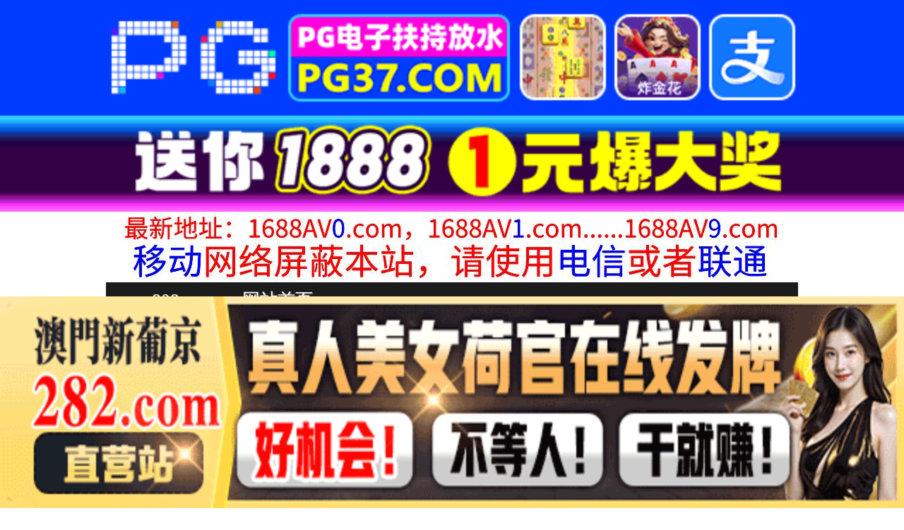

--- FILE ---
content_type: text/html
request_url: https://808ss.com/list/index11_108.html
body_size: 3948
content:
<!DOCTYPE HTML>
<html lang="zh" class="www">
    
    <head><script>var seatype="list"; var seaid=11;var seapage=108;</script><script src="/js/seajump.js"></script><script>var seatype="list"; var seaid=11;var seapage=1;</script><script src="/js/seajump.js"></script>
        <meta charset="utf-8">
        <title>
            制服丝袜
        </title>
        <meta name="keywords" content="制服丝袜" />
        <meta name="description" content="制服丝袜"
        />
        <meta name="viewport" content="initial-scale=1, maximum-scale=1, user-scalable=no, width=device-width">
        <meta http-equiv="Cache-Control" content="no-siteapp" />
        <meta http-equiv="Cache-Control" content="no-transform" />
        <meta name="apple-mobile-web-app-capable" content="yes" />
        <meta name="format-detection" content="telephone=no" />
        <meta name="applicable-device" content="pc,mobile" />
        <link rel="stylesheet" href="https://niubixxx.xyz/static/css/_pc_theme.css?1300081"
        />
        <link rel="stylesheet" href="https://niubixxx.xyz/static/css/_swiper.css?1300081"
        />
    </head>
    
    <body>
        <div align="center">
    <script language="javascript" src="https://www.niubixxx.com/seo/gg.js">
    </script>
</div>
<div class="nav_bar wrap">
    <div>
        <span class="domain">
            <div id="logo">
                <a href="/">
                    <script>
                        document.write(location.host.replace(/^(www|m)\./ig, ''))
                    </script>
                    - 网站首页
                </a>
            </div>
        </span>
    </div>
</div>
<div id="alltop" align="center">
</div>
<div class="wrap nav">
    <ul class="nav_menu">
        <li class="active">
            <a href="/">
                视频一区
            </a>
        </li>
        
        <li>
            <a href="/list/index1.html">
                国产精品
            </a>
        </li>
        
        <li>
            <a href="/list/index2.html">
                网红主播
            </a>
        </li>
        
        <li>
            <a href="/list/index3.html">
                日本无码
            </a>
        </li>
        
        <li>
            <a href="/list/index4.html">
                亚洲有码
            </a>
        </li>
        
        <li>
            <a href="/list/index5.html">
                欧美极品
            </a>
        </li>
        
        <li>
            <a href="/list/index6.html">
                成人动漫
            </a>
        </li>
        
    </ul>
    <ul class="nav_menu">
        <li class="active">
            <a href="/">
                视频二区
            </a>
        </li>
        
        <li>
            <a href="/list/index7.html">
                三级伦理
            </a>
        </li>
        
        <li>
            <a href="/list/index8.html">
                中文字幕
            </a>
        </li>
        
        <li>
            <a href="/list/index9.html">
                巨乳美臀
            </a>
        </li>
        
        <li>
            <a href="/list/index10.html">
                人妻熟女
            </a>
        </li>
        
        <li>
            <a href="/list/index11.html">
                制服丝袜
            </a>
        </li>
        
        <li>
            <a href="/list/index12.html">
                另类视频
            </a>
        </li>
        
    </ul>
    <script language="javascript" src="https://www.niubixxx.com/seo/tui.js">
    </script>
</div>
<div id="top" align="center">
</div>
        <div class="wrap">
            <div class="box clearfix f18 crumb" style="color:#333;margin:10px 0;">
                <img src="https://niubixxx.xyz/static/img/icon-vod-active.png" class="crumb-active"
                />
                当前分类： 制服丝袜
            </div>
        </div>
        <div class="wrap">
            <div class="box movie1_list" style="padding:0;">
                <ul style="padding:0">
                    
                    <li>
                        <a href="/play/index30179-0-0.html" target="_blank">
                            <img src=https://fmtu.sltutu2025.com/upload/vod/20250104-1/36582cba0be1d1a4e64badce409939c5.jpg onerror="src='https://niubixxx.xyz/static/img/nopic.gif'"
                            />
                            <h3>
                                GANA2123百戦錬磨のナンパ師のヤリ部屋で、連れ込みSEX隠し撮り124マッチングアプリで知り合ったふんわり系女子♪お家デートでイチャイチャｗカラダのマッチングはどうなのか！？強く抱き合いながら愛し合う甘々イチャラブSEX♪.
                            </h3>
                            <span class="movie_date">
                                2025-01-05
                            </span>
                        </a>
                    </li>
                    
                    <li>
                        <a href="/play/index30164-0-0.html" target="_blank">
                            <img src=https://fmtu.sltutu2025.com/upload/vod/20250104-1/8757ddb27a060cc1d134864b92aec6f9.jpg onerror="src='https://niubixxx.xyz/static/img/nopic.gif'"
                            />
                            <h3>
                                GANA2116マジ軟派、初撮。1369合コン不発で不機嫌な美女を神楽坂でナンパ！「楽しませてくれるなら良いよ♪」と缶チューハイで乾杯→ドライブ→観覧車のコンボで、そのままホテルへIN！「お兄さん甘えてくれるから断れない♪」と押しに弱い美女を、押して押して最後までヤッちゃいましたwww.
                            </h3>
                            <span class="movie_date">
                                2025-01-05
                            </span>
                        </a>
                    </li>
                    
                    <li>
                        <a href="/play/index30076-0-0.html" target="_blank">
                            <img src=https://fmtu.sltutu2025.com/upload/vod/20250103-1/20303296f066a476d525c484952898a5.jpg onerror="src='https://niubixxx.xyz/static/img/nopic.gif'"
                            />
                            <h3>
                                HND679Hカップ着エロ現役女子大生が最高級中出しソープに体験入店石原理央.
                            </h3>
                            <span class="movie_date">
                                2025-01-03
                            </span>
                        </a>
                    </li>
                    
                    <li>
                        <a href="/play/index30072-0-0.html" target="_blank">
                            <img src=https://fmtu.sltutu2025.com/upload/vod/20250103-1/0529ea69ecb9c35248e70697b247ea2d.jpg onerror="src='https://niubixxx.xyz/static/img/nopic.gif'"
                            />
                            <h3>
                                HND680男子校の保健体育女教師が生徒と保護者に内緒で初めてのナマ中出し中条あおい.
                            </h3>
                            <span class="movie_date">
                                2025-01-03
                            </span>
                        </a>
                    </li>
                    
                    <li>
                        <a href="/play/index30058-0-0.html" target="_blank">
                            <img src=https://fmtu.sltutu2025.com/upload/vod/20250103-1/65dd9543c65304dc9a79752be504b3f0.jpg onerror="src='https://niubixxx.xyz/static/img/nopic.gif'"
                            />
                            <h3>
                                HND689至近距離に彼女がいるのに耳元でコソコソ口説いてくるささやき誘惑中出し星奈あい.
                            </h3>
                            <span class="movie_date">
                                2025-01-03
                            </span>
                        </a>
                    </li>
                    
                    <li>
                        <a href="/play/index30002-0-0.html" target="_blank">
                            <img src=https://fmtu.sltutu2025.com/upload/vod/20250103-1/51f3411693a683aa28de0bbc757373da.jpg onerror="src='https://niubixxx.xyz/static/img/nopic.gif'"
                            />
                            <h3>
                                HND704身動き取れない男を無理やり搾り取る強制中出し痴女お姉さん美谷朱里.
                            </h3>
                            <span class="movie_date">
                                2025-01-03
                            </span>
                        </a>
                    </li>
                    
                    <li>
                        <a href="/play/index29998-0-0.html" target="_blank">
                            <img src=https://fmtu.sltutu2025.com/upload/vod/20250103-1/9f014aad34b93ec97335264dd573af82.jpg onerror="src='https://niubixxx.xyz/static/img/nopic.gif'"
                            />
                            <h3>
                                HND702放課後、週末、自宅etc…プライベートを乗っ取られ大好きだった元教え子に孕ませられた女教師加瀬ななほ.
                            </h3>
                            <span class="movie_date">
                                2025-01-03
                            </span>
                        </a>
                    </li>
                    
                    <li>
                        <a href="/play/index29898-0-0.html" target="_blank">
                            <img src=https://fmtu.sltutu2025.com/upload/vod/20250101-1/95e2e47dfff215227b2aba201a321452.jpg onerror="src='https://niubixxx.xyz/static/img/nopic.gif'"
                            />
                            <h3>
                                DTT033経験人数400人オーバー！？底なしの性欲を見せる群馬県・水●温泉老舗旅館若女将春野あおい34歳AVデビュー宿泊客を惑わし食いまくる若女将がカメラの前で大暴走！！.
                            </h3>
                            <span class="movie_date">
                                2025-01-02
                            </span>
                        </a>
                    </li>
                    
                    <li>
                        <a href="/play/index29874-0-0.html" target="_blank">
                            <img src=https://fmtu.sltutu2025.com/upload/vod/20250102-1/dc37a4759b44f490dce3bff90fd51fb6.jpg onerror="src='https://niubixxx.xyz/static/img/nopic.gif'"
                            />
                            <h3>
                                CESD789美女3人高潮技巧回春極上射精、之後中出榨取精液的睪丸按摩店.
                            </h3>
                            <span class="movie_date">
                                2025-01-02
                            </span>
                        </a>
                    </li>
                    
                    <div class="clear10">
                    </div>
                    <div class="pagination">
                        <a href="/list/index11.html">
                            首页
                        </a>
                        <a href="/list/index11_107.html">
                            上一页
                        </a>
                         
                        <a href="/list/index11_106.html">
                            106
                        </a>
                          
                        <a href="/list/index11_107.html">
                            107
                        </a>
                          
                        <strong>
                            <strong>
                                108
                            </strong>
                        </strong>
                         
                        <a href="/list/index11_109.html">
                            下一页
                        </a>
                        共 221 页 
                        <a href="/list/index11_221.html">
                            尾页
                        </a>
                    </div>
                    <div class="clear10">
                    </div>
                </ul>
            </div>
        </div>
        <div id="allbottom" align="center">
</div>
<div class="wrap">
    <div class="copyright">
        <div style="line-height:25px;font-size:12px;">
            警告︰本網站只這合十八歲或以上人士觀看。內容可能令人反感；不可將本網站的內容派發、傳閱、出售、出租、交給或借予年齡未滿18歲的人士或將本網站內容向該人士出示、播放或放映。
            </br>
            LEGAL DISCLAIMER WARNING: THIS FORUM CONTAINS MATERIAL WHICH MAY OFFEND
            AND MAY NOT BE DISTRIBUTED, CIRCULATED, SOLD, HIRED, GIVEN, LENT,SHOWN,
            PLAYED OR PROJECTED TO A PERSON UNDER THE AGE OF 18 YEARS.
            <BR>
            <b style="font-family:Verdana, Arial, Helvetica, sans-serif">
                <font color="#CC0000">
                    站点申明：我们立足于美利坚合众国，受北美法律保护,未满18岁或被误导来到这里，请立即离开！
                </font>
            </b>
        </div>
    </div>
</div>
<script src="https://www.niubixxx.xyz/static/js/_www.js?1300081">
    < div style = "display:none" > <script language = "javascript"src = "https://www.niubixxx.com/seo/tj.js" > 
</script>
<div id="tempalltop">
    <script src="https://www.niubixxx.com/seo/alltop.js">
    </script>
</div>
<script type="text/javascript">
    document.getElementById("alltop").innerHTML = document.getElementById("tempalltop").innerHTML;
    document.getElementById("tempalltop").innerHTML = "";
</script>
<div id="temptop">
    <script src="https://www.niubixxx.com/seo/top.js">
    </script>
</div>
<script type="text/javascript">
    document.getElementById("top").innerHTML = document.getElementById("temptop").innerHTML;
    document.getElementById("temptop").innerHTML = "";
</script>
<div id="tempallbottom">
    <script src="https://www.niubixxx.com/seo/allbottom.js">
    </script>
</div>
<script type="text/javascript">
    document.getElementById("allbottom").innerHTML = document.getElementById("tempallbottom").innerHTML;
    document.getElementById("tempallbottom").innerHTML = "";
</script>
</div>
    <script defer src="https://static.cloudflareinsights.com/beacon.min.js/vcd15cbe7772f49c399c6a5babf22c1241717689176015" integrity="sha512-ZpsOmlRQV6y907TI0dKBHq9Md29nnaEIPlkf84rnaERnq6zvWvPUqr2ft8M1aS28oN72PdrCzSjY4U6VaAw1EQ==" data-cf-beacon='{"version":"2024.11.0","token":"671633388f184379beaae5a8e8b7fe08","r":1,"server_timing":{"name":{"cfCacheStatus":true,"cfEdge":true,"cfExtPri":true,"cfL4":true,"cfOrigin":true,"cfSpeedBrain":true},"location_startswith":null}}' crossorigin="anonymous"></script>
</body>

</html>